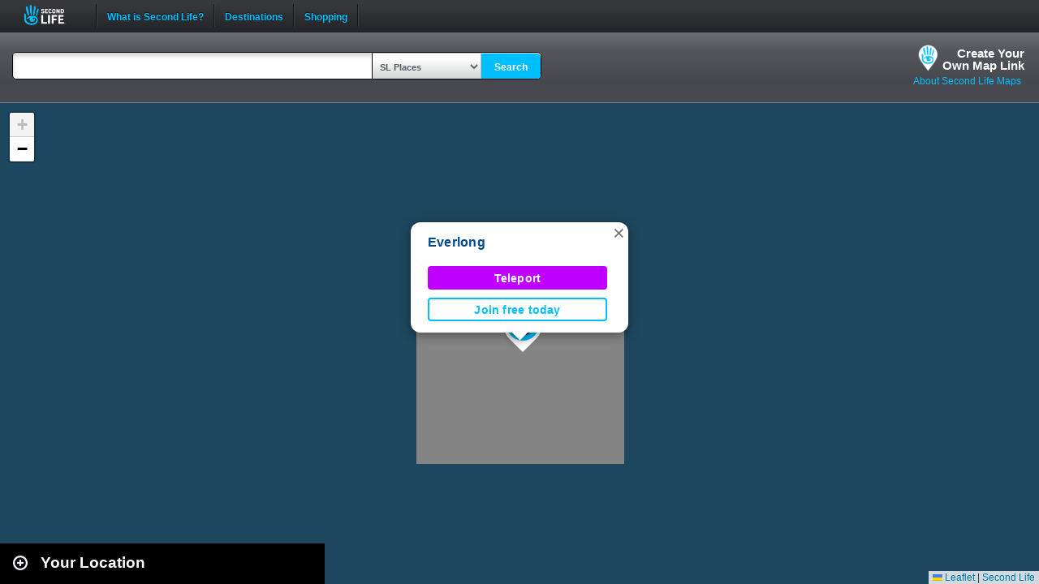

--- FILE ---
content_type: text/html; charset=UTF-8
request_url: https://maps.secondlife.com/showcase.php?null
body_size: 2018
content:

    <div id="collapse-new">
        <div id="btn-slidetoggle-showcase"></div>
        <h2 id="location-heading" class="location-heading-slurl-picks">Destination Guide Picks </h2>
    </div>
    <script>
        if (slurl_data['region']['default'] == false) {
            $('#btn-slidetoggle-showcase').hide();
            $('.location-heading-slurl-picks').addClass('location-heading-slurl');
            $('.results-container').addClass('results-container-location');
        }
    </script>
    <p class="intro">Take a look at some of the best places we've found in Second Life</p>
    <div class="results-container showcase-container">

                        <div id="marker1" class="result">
                                            <a href="/secondlife/Melody/193/168/22">
                            <img src="https://lecs-destinations-secondlife-com.s3.amazonaws.com/img/37469/690dfc809caf4747087947.png" width="150" height="90" border="0" onerror="this.onerror=null;this.src=`${assetsURL}slurl-stock.png`;" />
                        </a>
                                        <div>
                        <h3><a title="838,1178" class="slurl-link" listing="http://world.secondlife.com/Parcel/a9207fd7-719a-b5cb-38ec-33a92024eba2" href="/secondlife/Melody/193/168/22">The Velvet Shadow (M)</a></h3>
                        <p>The Velvet Shadow is a lively destination featuring a club and shopping district offering a wide range of music and stores to explore....</p>
                    </div>

                </div>
                            <div id="marker2" class="result">
                                            <a href="/secondlife/VELOUR/86/110/83">
                            <img src="https://lecs-destinations-secondlife-com.s3.amazonaws.com/img/29032/6744d9118ba83136715575.jpg" width="150" height="90" border="0" onerror="this.onerror=null;this.src=`${assetsURL}slurl-stock.png`;" />
                        </a>
                                        <div>
                        <h3><a title="1029,1265" class="slurl-link" listing="http://world.secondlife.com/Parcel/df59d599-7c10-2831-7c8f-f868bc399cd0" href="/secondlife/VELOUR/86/110/83">Velour Mall (M)</a></h3>
                        <p>Velour Mall caters to all your avatar needs with a variety of high-end stores that sell skins, shoes, cosmetics, poses, accessories,...</p>
                    </div>

                </div>
                            <div id="marker3" class="result">
                                            <a href="/secondlife/Ellida/19/202/2511">
                            <img src="https://lecs-destinations-secondlife-com.s3.amazonaws.com/img/26459/615cf04811126785351653.jpg" width="150" height="90" border="0" onerror="this.onerror=null;this.src=`${assetsURL}slurl-stock.png`;" />
                        </a>
                                        <div>
                        <h3><a title="997,1031" class="slurl-link" listing="http://world.secondlife.com/Parcel/fa9eb877-8a90-de09-6c01-7a0c89ad3635" href="/secondlife/Ellida/19/202/2511">Las Muchachas Club (M)</a></h3>
                        <p>Las Muchachas Club is a Latin dance club with a casual dress code. Bring your friends for samba, salsa, mambo, merengue, flamenco,...</p>
                    </div>

                </div>
                            <div id="marker4" class="result">
                                            <a href="/secondlife/Absolut%20Creation/128/179/21">
                            <img src="https://lecs-destinations-secondlife-com.s3.amazonaws.com/img/4008/5d7c2021a07a0233528572.jpg" width="150" height="90" border="0" onerror="this.onerror=null;this.src=`${assetsURL}slurl-stock.png`;" />
                        </a>
                                        <div>
                        <h3><a title="888,1104" class="slurl-link" listing="http://world.secondlife.com/Parcel/f848e3d1-61dd-9b43-5000-c70b3612dc48" href="/secondlife/Absolut%20Creation/128/179/21">Absolut Creation (M)</a></h3>
                        <p>Absolut Creation is home to the Adam and Eve mesh bodies and heads for men and women. </p>
                    </div>

                </div>
                            <div id="marker5" class="result">
                                            <a href="/secondlife/Eternal%20Conflict/141/160/23">
                            <img src="https://lecs-destinations-secondlife-com.s3.amazonaws.com/img/15359/677d211dd713b362509283.jpg" width="150" height="90" border="0" onerror="this.onerror=null;this.src=`${assetsURL}slurl-stock.png`;" />
                        </a>
                                        <div>
                        <h3><a title="946,1376" class="slurl-link" listing="http://world.secondlife.com/Parcel/d1c5c3b7-dae0-e767-ab40-925b14512223" href="/secondlife/Eternal%20Conflict/141/160/23">Eternal Conflict: Angels & Demons Role Play (M)</a></h3>
                        <p>Eternal Conflict: Angels & Demons is a free-to-play, HUD-based MMO roleplaying system where you can play either angel or demon in Second...</p>
                    </div>

                </div>
                            <div id="marker6" class="result">
                                            <a href="/secondlife/Cashino%20Games/90/130/71">
                            <img src="https://lecs-destinations-secondlife-com.s3.amazonaws.com/img/15856/606f8a5c1aff9263258218.png" width="150" height="90" border="0" onerror="this.onerror=null;this.src=`${assetsURL}slurl-stock.png`;" />
                        </a>
                                        <div>
                        <h3><a title="931,1194" class="slurl-link" listing="http://world.secondlife.com/Parcel/29b8b4c0-769e-291a-abaa-78e83eb23aa1" href="/secondlife/Cashino%20Games/90/130/71">Skill Gaming Region: Cashino Games (G)</a></h3>
                        <p>Luxury gaming awaits at Cashino, a hot spot for skill gaming in Second Life.</p>
                    </div>

                </div>
                            <div id="marker7" class="result">
                                            <a href="/secondlife/Wooburn/90/143/1001">
                            <img src="https://lecs-destinations-secondlife-com.s3.amazonaws.com/img/30365/65665a3d7bd32709319318.jpg" width="150" height="90" border="0" onerror="this.onerror=null;this.src=`${assetsURL}slurl-stock.png`;" />
                        </a>
                                        <div>
                        <h3><a title="974,911" class="slurl-link" listing="http://world.secondlife.com/Parcel/f9b9661b-6c5d-9777-7198-078e3a05881a" href="/secondlife/Wooburn/90/143/1001">Wooburn Commons Mini Golf Course (M)</a></h3>
                        <p>Enjoy 8 holes of fun mini golf in the beautiful region of Wooburn.
Located for Winter in a sunny sky platform above the Wooburn Commons....</p>
                    </div>

                </div>
                            <div id="marker8" class="result">
                                            <a href="/secondlife/Gaming%20Island/84/75/38">
                            <img src="https://lecs-destinations-secondlife-com.s3.amazonaws.com/img/16762/681d18795582e590413344.jpg" width="150" height="90" border="0" onerror="this.onerror=null;this.src=`${assetsURL}slurl-stock.png`;" />
                        </a>
                                        <div>
                        <h3><a title="1024,1067" class="slurl-link" listing="http://world.secondlife.com/Parcel/fec6517e-b6d8-7673-d0af-32959f3c62fa" href="/secondlife/Gaming%20Island/84/75/38">Gaming Island (M)</a></h3>
                        <p>Want to test your skills by playing some skill games in-world? Possibly earn some L$? Gaming Island is a destination where visitors...</p>
                    </div>

                </div>
                            <div id="marker9" class="result">
                                            <a href="/secondlife/Haven%20Woods/224/23/21">
                            <img src="https://lecs-destinations-secondlife-com.s3.amazonaws.com/img/36070/6807c16a52545093904117.jpg" width="150" height="90" border="0" onerror="this.onerror=null;this.src=`${assetsURL}slurl-stock.png`;" />
                        </a>
                                        <div>
                        <h3><a title="781,1156" class="slurl-link" listing="http://world.secondlife.com/Parcel/93c070da-f76c-cdbb-20a1-0584398b66d4" href="/secondlife/Haven%20Woods/224/23/21">The Purrl Ballroom and Champagne Beach (M)</a></h3>
                        <p>Welcome to The Purrl Ballroom and Champagne Beach. The Ballroom invites you to immerse yourself in an extraordinary experience where...</p>
                    </div>

                </div>
                            <p class="intro">
                    <strong>Looking for even more places to visit in Second Life?</strong><br />
                    <a href="https://secondlife.com/destinations/">Check out the Destination Guide page</a><br />&nbsp;
                </p>
            
    </div>

    